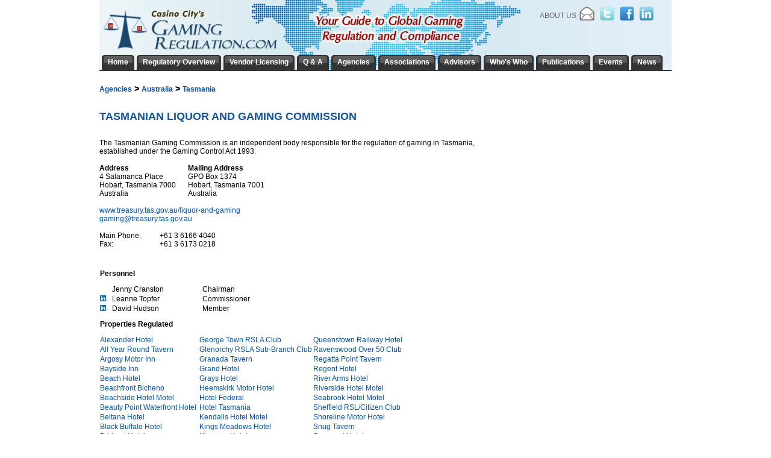

--- FILE ---
content_type: text/html; charset=utf-8
request_url: https://www.gamingregulation.com/agency/australia/tasmania/tasmanian-liquor-and-gaming-commission/
body_size: 7553
content:


<!DOCTYPE html PUBLIC "-//W3C//DTD XHTML 1.0 Transitional//EN" "http://www.w3.org/TR/xhtml1/DTD/xhtml1-transitional.dtd">
<!-- This master doc puts an add in a layer to the right of the content area -->
<html xmlns="http://www.w3.org/1999/xhtml" >
<head>
	<!-- Google tag (gtag.js) -->
	<script async src="https://www.googletagmanager.com/gtag/js?id=G-TZ1KFL5K3R"></script>
	<script>
	  window.dataLayer = window.dataLayer || [];
	  function gtag(){dataLayer.push(arguments);}
	  gtag('js', new Date());

	  gtag('config', 'G-TZ1KFL5K3R');
	</script>
   	<link href="/css/Main.css" rel="stylesheet" type="text/css" /> 
	<script type="text/javascript" src="/js/jquery.js"></script>
	<script type="text/javascript" src="/js/jquery.dimensions.js"></script>
	<script type="text/javascript" src="/js/jquery.positionBy.js"></script>
	<script type="text/javascript" src="/js/jquery.bgiframe.js"></script>
	<script type="text/javascript" src="/js/jquery.jdMenu.js"></script>
	<script type="text/javascript" src="/js/LaunchMClient.js"></script>
	<script type="text/javascript" src="/js/googleTrackPageView.js"></script><!-- must be in js folder because signup process uses same pages as CV.com and igamingaffiliateprograms.com and since they are coldfusion they all have the path /js/googleTrackpageView.js so they all have to have the script in that folder. -->
	<script type="text/javascript" src="https://platform.twitter.com/widgets.js"></script>   
	
     <script type="text/javascript">

          var _gaq = _gaq || [];
          _gaq.push(['_setAccount', 'UA-295029-28']);
          _gaq.push(['_trackPageview']);

          (function() {
            var ga = document.createElement('script'); ga.type = 'text/javascript'; ga.async = true;
            ga.src = 'https://ssl.google-analytics.com/ga.js';
            var s = document.getElementsByTagName('script')[0]; s.parentNode.insertBefore(ga, s);
          })();
          
        function whosWhoSearch() {
            window.location.href = "whos-who/?search=" + $("#whoswho").val();
        }
        function signup() {
            window.location.href= "/newsletter/subscribe/?email=" + $("#signup").val();        
        }
        
	</script>
	
    <title>Tasmanian Liquor and Gaming Commission</title>
    <meta name="DESCRIPTION" content="Tasmanian Liquor and Gaming Commission Gaming Regulatory Agency and Commission Information"/>
    <meta name="KEYWORDS" content="Tasmanian Liquor and Gaming Commission, gaming, vendors, suppliers, regulation, regulatory, licensing, agencies, commissions"/>
    <meta http-equiv="Content-Type" content="text/html; charset=utf-8"/>
  <link rel="canonical" href="https://www.gamingregulation.com/agency/australia/tasmania/tasmanian-liquor-and-gaming-commission/" />
  <style type="text/css">
        .name {
            width: 140px;
            margin-right:10px;
            float:left;
        }
        .title {
            width: 150px;
            margin-right:10px;
            float:left;
         }
        .linkedin {
            width: 20px; 
            min-width: 20px; 
            float:left;
        }
        .twitterAuthor {
            width:190px;
        }
        .twitterScreenNameIntents {
            width:150px;
        }
        .eventName {
            float:left;
            width:280px;
            float:left
        }
        .eventLocation {
            float:left;
            width:200px;
            float:left
        }
        .eventDate {
            float:left;
            width:200px;
            float:left
        }
    </style>
    <script language="javascript">
        function Suggestion() {
            $("#ctl00").attr("action","/suggestion/");
            $("#ctl00").submit();
        }
    </script>
<title>

</title></head>
<body>

    
     
            <div id="MainContainer" style="margin: 110px auto 0 auto; top:auto; text-align:center;">
                <div id="centeringDiv" style="margin-right:5px;">
                    
                        <div id="MainContentArea">
                            <form method="post" action="./?Hierarchy=australia%2ftasmania%2ftasmanian-liquor-and-gaming-commission" id="ctl00">
<div class="aspNetHidden">
<input type="hidden" name="__VIEWSTATE" id="__VIEWSTATE" value="/wEPDwUJNDA4Nzc5ODc0ZGQ+7yDuQF62YsQFR4t9uAwIKMsKNPu/rbTdy3DydB7Kww==" />
</div>

<div class="aspNetHidden">

	<input type="hidden" name="__VIEWSTATEGENERATOR" id="__VIEWSTATEGENERATOR" value="378E5B9E" />
</div>
                                <div style="width:950px">
                                    
    
    <span id="topParagraph_PageMainContent_lblBreadcrumb"><h3><a href='/agencies/'>Agencies</a> &gt; <a href='/agencies/australia/'>Australia</a> &gt; <a href='/agencies/australia/tasmania/'>Tasmania</a></h3></span><br />

    <div style="float:left;width:680px">
        <h1 style="margin-bottom:0;"><span id="topParagraph_PageMainContent_lblAgencyName">Tasmanian Liquor and Gaming Commission</span></h1>
		<span id="topParagraph_PageMainContent_lblEnglishAgencyName" class="SubHeadingMargin"><br/></span>
        <div class="Description" style="margin-top:10px"><span id="topParagraph_PageMainContent_lblDescription">The Tasmanian Gaming Commission is an independent body responsible for the regulation of gaming in Tasmania, established under the Gaming Control Act 1993. </span></div>
        <div class="newsArticle">
            <div style="float:left;margin-right:20px">
                <span id="topParagraph_PageMainContent_lblAddress"><br/><b>Address</b><br/>4 Salamanca Place<br/>Hobart, Tasmania 7000<br/>Australia</span>
            </div>
            <div style="float:left;margin-right:20px">
                <span id="topParagraph_PageMainContent_lblMailingAddress"><br/><b>Mailing Address</b><br/>GPO Box 1374<br/>Hobart, Tasmania 7001<br/>Australia</span>
            </div>
			<div style="float:left;margin-right:10px">
                <span id="topParagraph_PageMainContent_lblAddressCol3"></span>
            </div>
            <div style="clear:both"></div>
            <br />
       

            
                    <div>
						<a href="https://www.treasury.tas.gov.au/liquor-and-gaming" target="association">www.treasury.tas.gov.au/liquor-and-gaming&nbsp;</a><br />
					</div>
			   

            
            <span id="topParagraph_PageMainContent_lblEmail"><a href="JavaScript: LaunchMClient('gaming&#64;treasury&#46;tas&#46;gov&#46;au')">gaming&#64;treasury&#46;tas&#46;gov&#46;au</a><br/></span>
            
                    <br/>
                
                    <div style='width: 100px;float:left'>Main Phone:</div>
                    <div>+61 3 6166 4040</div>
                    <div style='clear:both'></div>
                
                    <div style='width: 100px;float:left'>Fax:</div>
                    <div>+61 3 6173 0218</div>
                    <div style='clear:both'></div>
                
                    <br />
                    
             
			<div id="MoreEvents" style="text-align:right;margin-top:10px;width:680px">
                
            </div>	
			
            <div>
				<table id="topParagraph_PageMainContent_dlPersonnel" cellspacing="0" style="border-collapse:collapse;">
	<tr>
		<td>
						<div style="padding:10px 0 10px 0"><b>Personnel</b></div>
					</td>
	</tr><tr>
		<td>
							<div class="linkedin">&nbsp;</div>
							<div class="name">Jenny Cranston </div>
							<div class="title">Chairman</div>
							<div style="clear:both"></div>
					</td>
	</tr><tr>
		<td>
							<div class="linkedin"><a href='https://au.linkedin.com/pub/leanne-topfer/56/639/6b5'  target='linkedin'><img src='/images/InBug-30px-R.png' style='height:10px'></a>&nbsp;</div>
							<div class="name">Leanne Topfer </div>
							<div class="title">Commissioner</div>
							<div style="clear:both"></div>
					</td>
	</tr><tr>
		<td>
							<div class="linkedin"><a href='https://www.linkedin.com/in/david-hudson-1a703446'  target='linkedin'><img src='/images/InBug-30px-R.png' style='height:10px'></a>&nbsp;</div>
							<div class="name">David Hudson </div>
							<div class="title">Member</div>
							<div style="clear:both"></div>
					</td>
	</tr>
</table>
				
				<table id="topParagraph_PageMainContent_dlProperties" cellspacing="0" style="border-collapse:collapse;">
	<tr>
		<td colspan="3">
						<div style="padding:10px 0 10px 0"><b>Properties Regulated</b></div>
					</td>
	</tr><tr>
		<td>
						<a href="https://www.casinocity.com.au/tasmania/devonport/alexander-hotel/" target="casinocity">Alexander Hotel</a>
					</td><td>
						<a href="https://www.casinocity.com.au/tasmania/george-town/george-town-rsla-club/" target="casinocity">George Town RSLA Club</a>
					</td><td>
						<a href="https://www.casinocity.com.au/tasmania/queenstown/queenstown-railway-hotel/" target="casinocity">Queenstown Railway Hotel</a>
					</td>
	</tr><tr>
		<td>
						<a href="https://www.casinocity.com.au/tasmania/launceston/all-year-round-tavern/" target="casinocity">All Year Round Tavern</a>
					</td><td>
						<a href="https://www.casinocity.com.au/tasmania/glenorchy/glenorchy-rsla-sub-branch-club/" target="casinocity">Glenorchy RSLA Sub-Branch Club</a>
					</td><td>
						<a href="https://www.casinocity.com.au/tasmania/ravenswood/ravenswood-over-50-club/" target="casinocity">Ravenswood Over 50 Club</a>
					</td>
	</tr><tr>
		<td>
						<a href="https://www.casinocity.com.au/tasmania/east-devonport/argosy-motor-inn/" target="casinocity">Argosy Motor Inn</a>
					</td><td>
						<a href="https://www.casinocity.com.au/tasmania/berriedale/granada-tavern/" target="casinocity">Granada Tavern</a>
					</td><td>
						<a href="https://www.casinocity.com.au/tasmania/strahan/regatta-point-tavern/" target="casinocity">Regatta Point Tavern</a>
					</td>
	</tr><tr>
		<td>
						<a href="https://www.casinocity.com.au/tasmania/st-helens/bayside-inn/" target="casinocity">Bayside Inn</a>
					</td><td>
						<a href="https://www.casinocity.com.au/tasmania/huonville/grand-hotel/" target="casinocity">Grand Hotel</a>
					</td><td>
						<a href="https://www.casinocity.com.au/tasmania/burnie/regent-hotel/" target="casinocity">Regent Hotel</a>
					</td>
	</tr><tr>
		<td>
						<a href="https://www.casinocity.com.au/tasmania/burnie/beach-hotel/" target="casinocity">Beach Hotel</a>
					</td><td>
						<a href="https://www.casinocity.com.au/tasmania/george-town/grays-hotel/" target="casinocity">Grays Hotel</a>
					</td><td>
						<a href="https://www.casinocity.com.au/tasmania/ulverstone/river-arms-hotel/" target="casinocity">River Arms Hotel</a>
					</td>
	</tr><tr>
		<td>
						<a href="https://www.casinocity.com.au/tasmania/bicheno/beachfront-bicheno/" target="casinocity">Beachfront Bicheno</a>
					</td><td>
						<a href="https://www.casinocity.com.au/tasmania/zeehan/heemskirk-motor-hotel/" target="casinocity">Heemskirk Motor Hotel</a>
					</td><td>
						<a href="https://www.casinocity.com.au/tasmania/riverside/riverside-hotel-motel/" target="casinocity">Riverside Hotel Motel</a>
					</td>
	</tr><tr>
		<td>
						<a href="https://www.casinocity.com.au/tasmania/kingston/beachside-hotel-motel/" target="casinocity">Beachside Hotel Motel</a>
					</td><td>
						<a href="https://www.casinocity.com.au/tasmania/wynyard/hotel-federal/" target="casinocity">Hotel Federal</a>
					</td><td>
						<a href="https://www.casinocity.com.au/tasmania/somerset/seabrook-hotel-motel/" target="casinocity">Seabrook Hotel Motel</a>
					</td>
	</tr><tr>
		<td>
						<a href="https://www.casinocity.com.au/tasmania/beauty-point/beauty-point-waterfront-hotel/" target="casinocity">Beauty Point Waterfront Hotel</a>
					</td><td>
						<a href="https://www.casinocity.com.au/tasmania/launceston/hotel-tasmania/" target="casinocity">Hotel Tasmania</a>
					</td><td>
						<a href="https://www.casinocity.com.au/tasmania/sheffield/sheffield-rsl-citizen-club/" target="casinocity">Sheffield RSL/Citizen Club</a>
					</td>
	</tr><tr>
		<td>
						<a href="https://www.casinocity.com.au/tasmania/lindisfarne/beltana-hotel/" target="casinocity">Beltana Hotel</a>
					</td><td>
						<a href="https://www.casinocity.com.au/tasmania/scottsdale/kendalls-hotel-motel/" target="casinocity">Kendalls Hotel Motel</a>
					</td><td>
						<a href="https://www.casinocity.com.au/tasmania/howrah/shoreline-motor-hotel/" target="casinocity">Shoreline Motor Hotel</a>
					</td>
	</tr><tr>
		<td>
						<a href="https://www.casinocity.com.au/tasmania/north-hobart/black-buffalo-hotel/" target="casinocity">Black Buffalo Hotel</a>
					</td><td>
						<a href="https://www.casinocity.com.au/tasmania/launceston/kings-meadows-hotel/" target="casinocity">Kings Meadows Hotel</a>
					</td><td>
						<a href="https://www.casinocity.com.au/tasmania/snug/snug-tavern/" target="casinocity">Snug Tavern</a>
					</td>
	</tr><tr>
		<td>
						<a href="https://www.casinocity.com.au/tasmania/bridport/bridport-hotel/" target="casinocity">Bridport Hotel</a>
					</td><td>
						<a href="https://www.casinocity.com.au/tasmania/kingston/kingston-hotel/" target="casinocity">Kingston Hotel</a>
					</td><td>
						<a href="https://www.casinocity.com.au/tasmania/somerset/somerset-hotel/" target="casinocity">Somerset Hotel</a>
					</td>
	</tr><tr>
		<td>
						<a href="https://www.casinocity.com.au/tasmania/lutana/brooker-inn/" target="casinocity">Brooker Inn</a>
					</td><td>
						<a href="https://www.casinocity.com.au/tasmania/ulverstone/lighthouse-hotel/" target="casinocity">Lighthouse Hotel</a>
					</td><td>
						<a href="https://www.casinocity.com.au/tasmania/east-devonport/spirit-of-tasmania-i/" target="casinocity">Spirit of Tasmania I</a>
					</td>
	</tr><tr>
		<td>
						<a href="https://www.casinocity.com.au/tasmania/burnie/burnie-rsl-ex-services-club/" target="casinocity">Burnie RSL Ex-Services Club</a>
					</td><td>
						<a href="https://www.casinocity.com.au/tasmania/scottsdale/lords-hotel/" target="casinocity">Lords Hotel</a>
					</td><td>
						<a href="https://www.casinocity.com.au/tasmania/east-devonport/spirit-of-tasmania-ii/" target="casinocity">Spirit of Tasmania II</a>
					</td>
	</tr><tr>
		<td>
						<a href="https://www.casinocity.com.au/tasmania/derwent-park/carlyle-hotel/" target="casinocity">Carlyle Hotel</a>
					</td><td>
						<a href="https://www.casinocity.com.au/tasmania/latrobe/mackeys-royal-hotel/" target="casinocity">Mackey's Royal Hotel</a>
					</td><td>
						<a href="https://www.casinocity.com.au/tasmania/st-helens/st-helens-r-s-l-ex-servicemens-and-citizens-club/" target="casinocity">St. Helens R.S.L. Ex-Servicemen's & Citizens Club </a>
					</td>
	</tr><tr>
		<td>
						<a href="https://www.casinocity.com.au/tasmania/hobart/central-cafe-bar-hobart/" target="casinocity">Central Cafe Bar Hobart</a>
					</td><td>
						<a href="https://www.casinocity.com.au/tasmania/west-hobart/marquis-of-hastings-hotel/" target="casinocity">Marquis Of Hastings Hotel</a>
					</td><td>
						<a href="https://www.casinocity.com.au/tasmania/new-norfolk/star-and-garter-hotel/" target="casinocity">Star & Garter Hotel</a>
					</td>
	</tr><tr>
		<td>
						<a href="https://www.casinocity.com.au/tasmania/claremont/claremont-hotel/" target="casinocity">Claremont Hotel</a>
					</td><td>
						<a href="https://www.casinocity.com.au/tasmania/midway-point/midway-point-tavern/" target="casinocity">Midway Point Tavern</a>
					</td><td>
						<a href="https://www.casinocity.com.au/tasmania/smithton/tall-timbers-hotel-motel/" target="casinocity">Tall Timbers Hotel Motel</a>
					</td>
	</tr><tr>
		<td>
						<a href="https://www.casinocity.com.au/tasmania/glenorchy/club-hotel-glenorchy/" target="casinocity">Club Hotel Glenorchy</a>
					</td><td>
						<a href="https://www.casinocity.com.au/tasmania/devonport/molly-malones/" target="casinocity">Molly Malones</a>
					</td><td>
						<a href="https://www.casinocity.com.au/tasmania/launceston/the-billabong-bar-and-grill/" target="casinocity">The Billabong Bar & Grill</a>
					</td>
	</tr><tr>
		<td>
						<a href="https://www.casinocity.com.au/tasmania/moonah/cooleys-hotel/" target="casinocity">Cooleys Hotel</a>
					</td><td>
						<a href="https://www.casinocity.com.au/tasmania/hobart/mornington-inn-hotel-motel/" target="casinocity">Mornington Inn Hotel Motel</a>
					</td><td>
						<a href="https://www.casinocity.com.au/tasmania/launceston/the-black-stallion-hotel/" target="casinocity">The Black Stallion Hotel</a>
					</td>
	</tr><tr>
		<td>
						<a href="https://www.casinocity.com.au/tasmania/prospect-vale/country-club-tasmania/" target="casinocity">Country Club Tasmania</a>
					</td><td>
						<a href="https://www.casinocity.com.au/tasmania/mowbray/mowbray-hotel/" target="casinocity">Mowbray Hotel</a>
					</td><td>
						<a href="https://www.casinocity.com.au/tasmania/smithton/the-bridge-hotel/" target="casinocity">The Bridge Hotel</a>
					</td>
	</tr><tr>
		<td>
						<a href="https://www.casinocity.com.au/tasmania/deloraine/deloraine-hotel/" target="casinocity">Deloraine Hotel</a>
					</td><td>
						<a href="https://www.casinocity.com.au/tasmania/queenstown/mt-lyell-motor-inn/" target="casinocity">Mt. Lyell Motor Inn</a>
					</td><td>
						<a href="https://www.casinocity.com.au/tasmania/brighton/the-brighton-hotel-motel/" target="casinocity">The Brighton Hotel Motel</a>
					</td>
	</tr><tr>
		<td>
						<a href="https://www.casinocity.com.au/tasmania/devonport/devonport-rsl-club/" target="casinocity">Devonport RSL Club</a>
					</td><td>
						<a href="https://www.casinocity.com.au/tasmania/penguin/neptune-grand-hotel/" target="casinocity">Neptune Grand Hotel</a>
					</td><td>
						<a href="https://www.casinocity.com.au/tasmania/rosebery/the-top-pub/" target="casinocity">The Top Pub</a>
					</td>
	</tr><tr>
		<td>
						<a href="https://www.casinocity.com.au/tasmania/bridgewater/dewent-tavern/" target="casinocity">Dewent Tavern</a>
					</td><td>
						<a href="https://www.casinocity.com.au/tasmania/new-norfolk/new-norfolk-hotel/" target="casinocity">New Norfolk Hotel</a>
					</td><td>
						<a href="https://www.casinocity.com.au/tasmania/burnie/top-of-the-town-hotel-motel/" target="casinocity">Top Of The Town Hotel Motel</a>
					</td>
	</tr><tr>
		<td>
						<a href="https://www.casinocity.com.au/tasmania/campbell-town/doherty-campbell-town-hotel/" target="casinocity">Doherty Campbell Town Hotel</a>
					</td><td>
						<a href="https://www.casinocity.com.au/tasmania/newstead/newstead-hotel/" target="casinocity">Newstead Hotel</a>
					</td><td>
						<a href="https://www.casinocity.com.au/tasmania/launceston/trc-hotel/" target="casinocity">TRC Hotel</a>
					</td>
	</tr><tr>
		<td>
						<a href="https://www.casinocity.com.au/tasmania/dover/dover-rsl-club/" target="casinocity">Dover RSL Club</a>
					</td><td>
						<a href="https://www.casinocity.com.au/tasmania/launceston/olde-tudor-motor-inn/" target="casinocity">Olde Tudor Motor Inn</a>
					</td><td>
						<a href="https://www.casinocity.com.au/tasmania/hobart/ulverstone-rsl-club/" target="casinocity">Ulverstone RSL Club</a>
					</td>
	</tr><tr>
		<td>
						<a href="https://www.casinocity.com.au/tasmania/dunalley/dunalley-hotel/" target="casinocity">Dunalley Hotel</a>
					</td><td>
						<a href="https://www.casinocity.com.au/tasmania/orford/orford-blue-waters-hotel/" target="casinocity">Orford Blue Waters Hotel</a>
					</td><td>
						<a href="https://www.casinocity.com.au/tasmania/moonah/valern-hotel/" target="casinocity">Valern Hotel</a>
					</td>
	</tr><tr>
		<td>
						<a href="https://www.casinocity.com.au/tasmania/east-devonport/edgewater-hotel/" target="casinocity">Edgewater Hotel</a>
					</td><td>
						<a href="https://www.casinocity.com.au/tasmania/currie-king-island/parers-king-island-hotel/" target="casinocity">Parers King Island Hotel</a>
					</td><td>
						<a href="https://www.casinocity.com.au/tasmania/bellerive/waterfront-hotel/" target="casinocity">Waterfront Hotel</a>
					</td>
	</tr><tr>
		<td>
						<a href="https://www.casinocity.com.au/tasmania/devonport/elimatta-hotel/" target="casinocity">Elimatta Hotel</a>
					</td><td>
						<a href="https://www.casinocity.com.au/tasmania/launceston/park-tavern/" target="casinocity">Park Tavern</a>
					</td><td>
						<a href="https://www.casinocity.com.au/tasmania/hobart/welcome-stranger-hotel/" target="casinocity">Welcome Stranger Hotel</a>
					</td>
	</tr><tr>
		<td>
						<a href="https://www.casinocity.com.au/tasmania/glenorchy/elwick-hotel/" target="casinocity">Elwick Hotel</a>
					</td><td>
						<a href="https://www.casinocity.com.au/tasmania/sorell/pembroke-hotel/" target="casinocity">Pembroke Hotel</a>
					</td><td>
						<a href="https://www.casinocity.com.au/tasmania/westbury/westbury-hotel/" target="casinocity">Westbury Hotel</a>
					</td>
	</tr><tr>
		<td>
						<a href="https://www.casinocity.com.au/tasmania/queenstown/empire-hotel-qtown/" target="casinocity">Empire Hotel Q'town</a>
					</td><td>
						<a href="https://www.casinocity.com.au/tasmania/george-town/pier-hotel/" target="casinocity">Pier Hotel</a>
					</td><td>
						<a href="https://www.casinocity.com.au/tasmania/risdon/willows-tavern/" target="casinocity">Willows Tavern</a>
					</td>
	</tr><tr>
		<td>
						<a href="https://www.casinocity.com.au/tasmania/lauderdale/foreshore-tavern/" target="casinocity">Foreshore Tavern</a>
					</td><td>
						<a href="https://www.casinocity.com.au/tasmania/devonport/quality-hotel-gateway/" target="casinocity">Quality Hotel Gateway</a>
					</td><td>
						<a href="https://www.casinocity.com.au/tasmania/sandy-bay/wrest-point-hotel-casino/" target="casinocity">Wrest Point Hotel Casino</a>
					</td>
	</tr><tr>
		<td>
						<a href="https://www.casinocity.com.au/tasmania/devonport/formby-hotel/" target="casinocity">Formby Hotel</a>
					</td><td>
						<a href="https://www.casinocity.com.au/tasmania/north-hobart/queens-head-café-bar/" target="casinocity">Queens Head Café Bar</a>
					</td><td>
						<a href="https://www.casinocity.com.au/tasmania/wynyard/wynyard-ex-servicemens-and-citizens-club/" target="casinocity">Wynyard Ex-Servicemens & Citizens Club</a>
					</td>
	</tr><tr>
		<td>
						<a href="https://www.casinocity.com.au/tasmania/ulverstone/furners-hotel/" target="casinocity">Furners Hotel</a>
					</td><td></td><td></td>
	</tr>
</table>	
			
            </div>

            <div style="margin:10px 0px 10px 0px">
				<a href="Javascript: Suggestion()" class="htmlButton">Update Listing</a>
			</div>
            <input type="hidden" name="gamingBusinessId" id="gamingBusinessId" value="3696" />

        </div>
    </div>
	
    <div style="clear:both"></div>
    
    


    <span id="topParagraph_PageMainContent_lblDebug"></span>
 
                                </div>

                            </form>
                            
                            
                        </div>
                    

                    <div style="clear: both"></div>

                </div><!-- /End centeringDiv -->
            </div><!-- /End MainContainer -->
            
            <div id="WrapHeader" style="position:absolute; top:0px; left:0px; width:100%; margin-top:0px;">
                <div id="EntireHeader" style="margin:auto; text-align:center;">
                            <div class="TopBanner"><!-- contains background-image -->
        <div style="height:98px;">
            <div id="Logo"><a href="/"><img src="/images/GRLogo-Web.png" style="border:none;" alt="Casino City's GamingRegulation.com"/></a></div>
             
            <div id="rightHeader" style="margin-right:24px">
                <div style="margin-top:11px; float:right; text-align:right; color:#57a9ff;">
                    <div style="float:left;margin:8px 5px 0px 0px">
					<a class="headerLinks" href="/about-us/"  rel="nofollow">About Us</a>
					</div>
					<div style="float:left">
						<a href="/newsletter/subscribe/" rel="nofollow" ><img src="/images/EmailIcon.png" style="vertical-align:middle;margin-right:6px" alt="Subscribe to Newsletter" class="socialNetwork" /></a>
						<a href="https://twitter.com/gamingregs" target="_blank" rel="nofollow" ><img src="/images/TwitterIcon.png" style="vertical-align:middle;margin-right:6px" alt="Twitter" class="socialNetwork" /></a>
						<a href="https://www.facebook.com/GamingRegulation" target="_blank" rel="nofollow" ><img src="/images/facebookIcon.png" style="vertical-align:middle;margin-right:6px" alt="Facebook" class="socialNetwork" /></a>
						<a href="https://www.linkedin.com/groups/8311035/" rel="nofollow" target="_blank"><img src="/images/LinkedInIcon.png" style="vertical-align:middle; margin-right:6px" alt="linkedin" class="socialNetwork" /></a>             
					</div>
					<div style="clear:both"></div>
                 </div>
                <br clear="all" />
            </div>
        </div>
        
        <div id="navigationHeader" style="position:absolute;top:91px;">
			<div>
				<div class="NavLeft"><img src="/images/tab-charcoal-left-piece.gif" alt=""/></div>
				<div class="NavMiddle"><a href="/" class="NavText">Home</a></div>
				<div style="float:left"><img src="/images/tab-charcoal-right-piece.gif" alt=""/></div>           
			
				<div class="NavLeft"><img src="/images/tab-charcoal-left-piece.gif" alt=""/></div>
				<div class="NavMiddle"><a href="/regulatory-overview/" class="NavText">Regulatory Overview</a></div>
				<div style="float:left"><img src="/images/tab-charcoal-right-piece.gif" alt=""/></div> 
	 
				<div class="NavLeft"><img src="/images/tab-charcoal-left-piece.gif" alt=""/></div>
				<div class="NavMiddle"><a href="/vendor-licensing/" class="NavText">Vendor Licensing</a></div>
				<div style="float:left"><img src="/images/tab-charcoal-right-piece.gif" alt=""/></div> 
	 
				<div class="NavLeft"><img src="/images/tab-charcoal-left-piece.gif" alt=""/></div>
				<div class="NavMiddle"><a href="/questions-and-answers/" class="NavText">Q &amp; A</a></div>
				<div style="float:left"><img src="/images/tab-charcoal-right-piece.gif" alt=""/></div> 
						   
				<div class="NavLeft"><img src="/images/tab-charcoal-left-piece.gif" alt=""/></div>
				<div class="NavMiddle"><a href="/agencies/" class="NavText">Agencies</a></div>
				<div style="float:left"><img src="/images/tab-charcoal-right-piece.gif" alt=""/></div>
				
				<div class="NavLeft"><img src="/images/tab-charcoal-left-piece.gif" alt=""/></div>
				<div class="NavMiddle"><a href="/associations/" class="NavText">Associations</a></div>
				<div style="float:left"><img src="/images/tab-charcoal-right-piece.gif" alt=""/></div> 
							
				<div class="NavLeft"><img src="/images/tab-charcoal-left-piece.gif" alt=""/></div>
				<div class="NavMiddle"><a href="/gaming-advisors/" class="NavText">Advisors</a></div>
				<div style="float:left"><img src="/images/tab-charcoal-right-piece.gif" alt=""/></div> 
	   
				<div class="NavLeft"><img src="/images/tab-charcoal-left-piece.gif" alt=""/></div>         
				<div class="NavMiddle"><a href="/whos-who/" class="NavText">Who's Who</a></div>
				<div style="float:left"><img src="/images/tab-charcoal-right-piece.gif" alt=""/></div> 

				<div class="NavLeft"><img src="/images/tab-charcoal-left-piece.gif" alt=""/></div>          
				<div class="NavMiddle"><a href="/publications/" class="NavText">Publications</a></div>
				<div style="float:left"><img src="/images/tab-charcoal-right-piece.gif" alt=""/></div> 

				<div class="NavLeft"><img src="/images/tab-charcoal-left-piece.gif" alt=""/></div>
				<div class="NavMiddle"><a href="/legal-regulatory-events/" class="NavText">Events</a></div>
				<div style="float:left"><img src="/images/tab-charcoal-right-piece.gif" alt=""/></div> 
				
				<div class="NavLeft"><img src="/images/tab-charcoal-left-piece.gif" alt=""/></div>               
				<div class="NavMiddle"><a href="/news/main/" class="NavText">News</a></div>
				<div style="float:left"><img src="/images/tab-charcoal-right-piece.gif" alt=""/></div> 
				<div style="clear:both"></div>           
			</div>
        </div>
        <div style="position:absolute;top:116px;float:left"><img src="/images/horizontal-rule-under-tabs.gif" alt=""/> </div>
    </div>
 
                </div>
            </div>
            
                <br clear="all" />
    <div class="Footer" style="margin:auto;">
        <div style="margin-bottom:5px;">
            CASINO CITY BUSINESS NETWORK:  <a href="https://www.casinocity.com" target="_blank" class="Footer">Casino City</a> | <a href="https://www.casinocitypress.com" target="_blank" class="Footer">Casino City Press</a> | <a href="https://www.casinovendors.com" target="_blank" class="Footer">Casino Vendors</a> | <a href="https://www.gamingdirectory.com" target="_blank" class="Footer">Gaming Directory</a> | <a href="https://www.igamingsuppliers.com" target="_blank" class="Footer">iGaming Suppliers</a> | <a href="https://www.igamingaffiliateprograms.com" target="_blank" class="Footer">iGaming Affiliate Programs</a>
        </div>
        <hr style="margin:0px; padding:0px;" />
        
        <div class="grayBG">
            Copyright &copy; 1999-2026 Casino City Press.  All Rights Reserved. <a href="/terms-of-use/" rel="nofollow" class="Footer" style="text-decoration:underline;">Terms of Use</a>&nbsp;|&nbsp;<a href="https://www.casinocitypress.com/privacy/" target="_blank" class="Footer" style="text-decoration:underline;" rel="nofollow">Privacy Policy</a>.
            <br /><br />
        </div>
    </div> 
</body>

</html>
